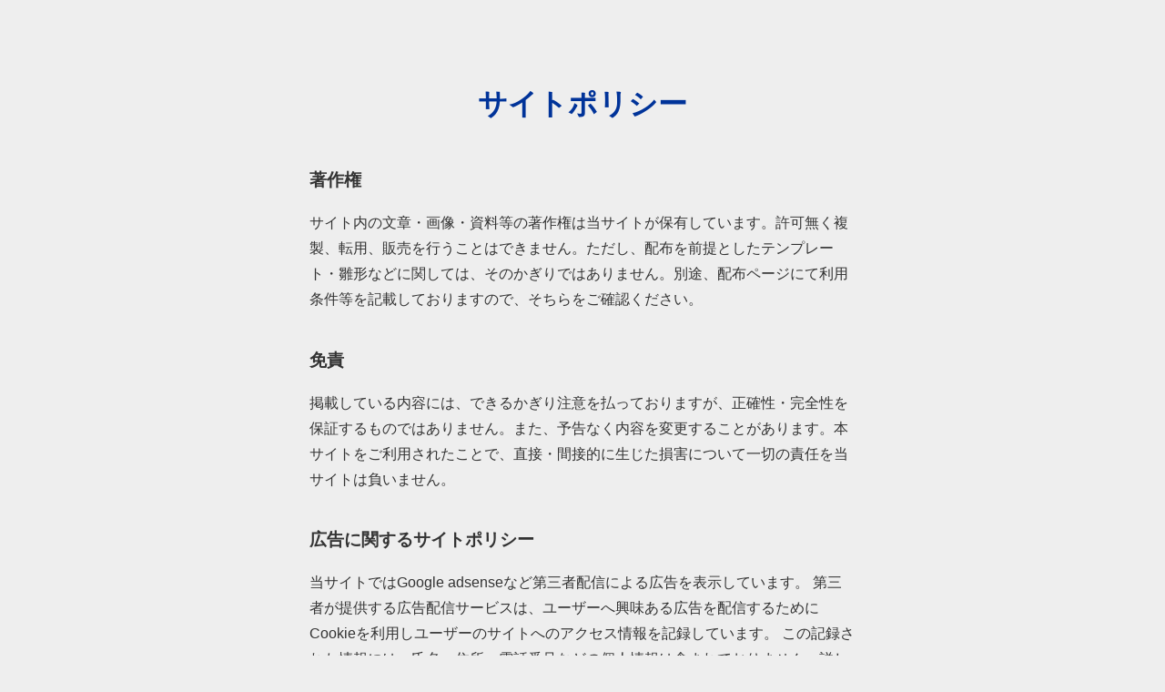

--- FILE ---
content_type: text/html
request_url: https://www.piano-c.com/site_policy.html
body_size: 2676
content:
<!DOCTYPE html>
<html lang="ja">

<head>


    <meta charset="UTF-8" />
    <title>サイトポリシー</title>
    <link rel="stylesheet" href="text5.css">
</head>


<body>
    <div id="page">

        <header>
            <h1>サイトポリシー</h1>
        </header>
        <article>
            <h2>著作権</h2>
            <p>サイト内の文章・画像・資料等の著作権は当サイトが保有しています。許可無く複製、転用、販売を行うことはできません。ただし、配布を前提としたテンプレート・雛形などに関しては、そのかぎりではありません。別途、配布ページにて利用条件等を記載しておりますので、そちらをご確認ください。</p>

            <h2>免責</h2>
            <p>掲載している内容には、できるかぎり注意を払っておりますが、正確性・完全性を保証するものではありません。また、予告なく内容を変更することがあります。本サイトをご利用されたことで、直接・間接的に生じた損害について一切の責任を当サイトは負いません。</p>

            <h2>広告に関するサイトポリシー</h2>
            <p>当サイトではGoogle adsenseなど第三者配信による広告を表示しています。
                第三者が提供する広告配信サービスは、ユーザーへ興味ある広告を配信するためにCookieを利用しユーザーのサイトへのアクセス情報を記録しています。
                この記録された情報には、氏名・住所・電話番号などの個人情報は含まれておりません。詳しくは<a href="http://www.google.co.jp/policies/technologies/ads/">Google ポリシーと規約</a>をご覧ください。
                またCookie機能をオフにすることで、ご自身の行動情報を第三者に提供しないように設定できます。
                Cookie機能をオフにするには、”<a href="https://www.google.co.jp/search?q=cookie+%E7%84%A1%E5%8A%B9&oq=cookie+%E7%84%A1%E5%8A%B9&aqs=chrome..69i57j0l5.10879j0j4&sourceid=chrome&es_sm=122&ie=UTF-8#q=cookie+%E7%84%A1%E5%8A%B9%E3%81%AB">Cookie 無効</a>”などで検索できます。
            </p>



        </article>
        <aside></aside>
        <footer></footer>

    </div>
    <!-- Google tag (gtag.js) -->
    <script async src="https://www.googletagmanager.com/gtag/js?id=G-GHFKKVVF4J"></script>
    <script>
        window.dataLayer = window.dataLayer || [];

        function gtag() {
            dataLayer.push(arguments);
        }
        gtag('js', new Date());

        gtag('config', 'G-GHFKKVVF4J');
    </script>
</body>

</html>

--- FILE ---
content_type: text/css
request_url: https://www.piano-c.com/text5.css
body_size: 445
content:
body{
	background-color: #eeeeee;
	font-family: Quicksand, 游ゴシック体, 'Yu Gothic', YuGothic, 'ヒラギノ角ゴシック Pro', 'Hiragino Kaku Gothic Pro', メイリオ, Meiryo, Osaka, 'ＭＳ Ｐゴシック', 'MS PGothic', sans-serif;
	line-height: 180%;
	color:#333333;
}

h1{
	font-size : 200% ;
	color:#003399;

	margin:0px 0px 2em 0px;
	padding:0px 10px;

	text-align:center;
	height:20px;
}
h2,h3,h4{
	font-size : 120% ;
	color:#333333;
	margin:2em 0px 1em 0px;
}


#page{
	width:600px;
	margin:100px auto;
}

